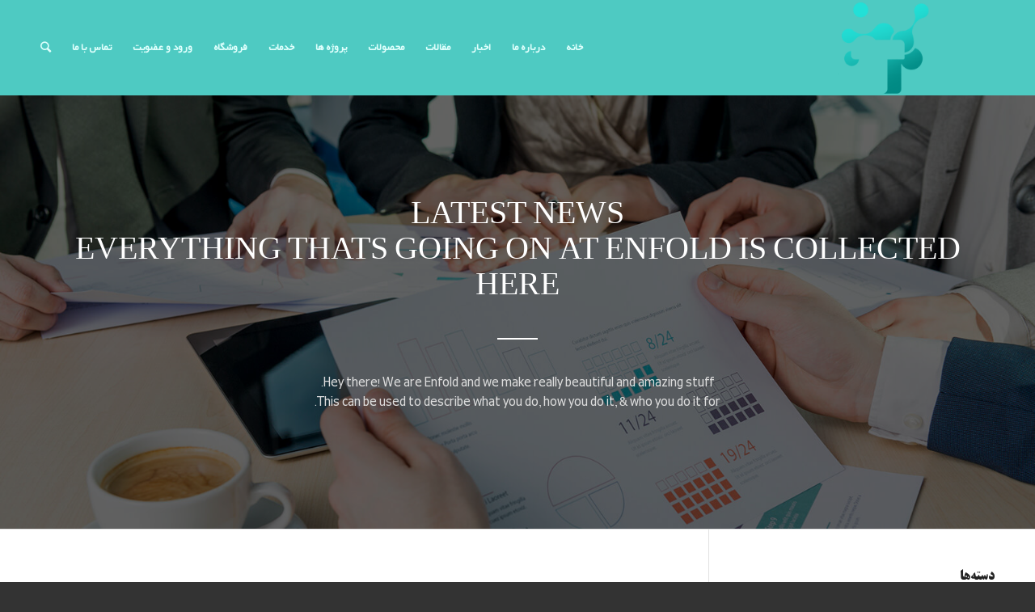

--- FILE ---
content_type: text/html; charset=UTF-8
request_url: https://takta-tech.ir/blog/blog-single-author-small/
body_size: 53859
content:
<!DOCTYPE html>
<html dir="rtl" lang="fa-IR" class="html_stretched responsive av-preloader-active av-preloader-enabled av-default-lightbox  html_header_top html_logo_right html_main_nav_header html_menu_left html_large html_header_sticky html_header_shrinking html_mobile_menu_tablet html_header_searchicon html_content_align_center html_header_unstick_top_disabled html_header_stretch_disabled html_minimal_header html_av-overlay-side html_av-overlay-side-minimal html_av-submenu-noclone html_entry_id_1037 av-cookies-no-cookie-consent av-no-preview html_text_menu_active ">
<head>
<meta charset="UTF-8" />
<meta name="robots" content="index, follow" />


<!-- mobile setting -->
<meta name="viewport" content="width=device-width, initial-scale=1">

<!-- Scripts/CSS and wp_head hook -->

<!-- MapPress Easy Google Maps Version:2.72.5 (http://www.mappresspro.com) -->
<script type='text/javascript'>mapp = window.mapp || {}; mapp.data = [];</script>
<title>Blog Single Author Small &#8211; تکتا؛ ارائه دهنده خدمات فنی و آموزشی در زمینه فناوری های نوین</title>
<meta name='robots' content='max-image-preview:large' />
<style type="text/css">@font-face { font-family: 'star'; src: url('https://takta-tech.ir/wp-content/plugins/woocommerce/assets/fonts/star.eot'); src: url('https://takta-tech.ir/wp-content/plugins/woocommerce/assets/fonts/star.eot?#iefix') format('embedded-opentype'), 	  url('https://takta-tech.ir/wp-content/plugins/woocommerce/assets/fonts/star.woff') format('woff'), 	  url('https://takta-tech.ir/wp-content/plugins/woocommerce/assets/fonts/star.ttf') format('truetype'), 	  url('https://takta-tech.ir/wp-content/plugins/woocommerce/assets/fonts/star.svg#star') format('svg'); font-weight: normal; font-style: normal;  } @font-face { font-family: 'WooCommerce'; src: url('https://takta-tech.ir/wp-content/plugins/woocommerce/assets/fonts/WooCommerce.eot'); src: url('https://takta-tech.ir/wp-content/plugins/woocommerce/assets/fonts/WooCommerce.eot?#iefix') format('embedded-opentype'), 	  url('https://takta-tech.ir/wp-content/plugins/woocommerce/assets/fonts/WooCommerce.woff') format('woff'), 	  url('https://takta-tech.ir/wp-content/plugins/woocommerce/assets/fonts/WooCommerce.ttf') format('truetype'), 	  url('https://takta-tech.ir/wp-content/plugins/woocommerce/assets/fonts/WooCommerce.svg#WooCommerce') format('svg'); font-weight: normal; font-style: normal;  } </style><link rel='dns-prefetch' href='//unpkg.com' />
<link rel='dns-prefetch' href='//s.w.org' />
<link rel="alternate" type="application/rss+xml" title="تکتا؛ ارائه دهنده خدمات فنی و آموزشی در زمینه فناوری های نوین &raquo; خوراک" href="https://takta-tech.ir/feed/" />
<link rel="alternate" type="application/rss+xml" title="تکتا؛ ارائه دهنده خدمات فنی و آموزشی در زمینه فناوری های نوین &raquo; خوراک دیدگاه‌ها" href="https://takta-tech.ir/comments/feed/" />
		<script type="text/javascript">
			window._wpemojiSettings = {"baseUrl":"https:\/\/s.w.org\/images\/core\/emoji\/13.0.1\/72x72\/","ext":".png","svgUrl":"https:\/\/s.w.org\/images\/core\/emoji\/13.0.1\/svg\/","svgExt":".svg","source":{"concatemoji":"https:\/\/takta-tech.ir\/wp-includes\/js\/wp-emoji-release.min.js?ver=5.7.14"}};
			!function(e,a,t){var n,r,o,i=a.createElement("canvas"),p=i.getContext&&i.getContext("2d");function s(e,t){var a=String.fromCharCode;p.clearRect(0,0,i.width,i.height),p.fillText(a.apply(this,e),0,0);e=i.toDataURL();return p.clearRect(0,0,i.width,i.height),p.fillText(a.apply(this,t),0,0),e===i.toDataURL()}function c(e){var t=a.createElement("script");t.src=e,t.defer=t.type="text/javascript",a.getElementsByTagName("head")[0].appendChild(t)}for(o=Array("flag","emoji"),t.supports={everything:!0,everythingExceptFlag:!0},r=0;r<o.length;r++)t.supports[o[r]]=function(e){if(!p||!p.fillText)return!1;switch(p.textBaseline="top",p.font="600 32px Arial",e){case"flag":return s([127987,65039,8205,9895,65039],[127987,65039,8203,9895,65039])?!1:!s([55356,56826,55356,56819],[55356,56826,8203,55356,56819])&&!s([55356,57332,56128,56423,56128,56418,56128,56421,56128,56430,56128,56423,56128,56447],[55356,57332,8203,56128,56423,8203,56128,56418,8203,56128,56421,8203,56128,56430,8203,56128,56423,8203,56128,56447]);case"emoji":return!s([55357,56424,8205,55356,57212],[55357,56424,8203,55356,57212])}return!1}(o[r]),t.supports.everything=t.supports.everything&&t.supports[o[r]],"flag"!==o[r]&&(t.supports.everythingExceptFlag=t.supports.everythingExceptFlag&&t.supports[o[r]]);t.supports.everythingExceptFlag=t.supports.everythingExceptFlag&&!t.supports.flag,t.DOMReady=!1,t.readyCallback=function(){t.DOMReady=!0},t.supports.everything||(n=function(){t.readyCallback()},a.addEventListener?(a.addEventListener("DOMContentLoaded",n,!1),e.addEventListener("load",n,!1)):(e.attachEvent("onload",n),a.attachEvent("onreadystatechange",function(){"complete"===a.readyState&&t.readyCallback()})),(n=t.source||{}).concatemoji?c(n.concatemoji):n.wpemoji&&n.twemoji&&(c(n.twemoji),c(n.wpemoji)))}(window,document,window._wpemojiSettings);
		</script>
		<style type="text/css">
img.wp-smiley,
img.emoji {
	display: inline !important;
	border: none !important;
	box-shadow: none !important;
	height: 1em !important;
	width: 1em !important;
	margin: 0 .07em !important;
	vertical-align: -0.1em !important;
	background: none !important;
	padding: 0 !important;
}
</style>
	<link rel='stylesheet' id='avia-woocommerce-css-css'  href='https://takta-tech.ir/wp-content/themes/enfold/config-woocommerce/woocommerce-mod.css?ver=5.7.14' type='text/css' media='all' />
<link rel='stylesheet' id='spiderfly-css'  href='https://takta-tech.ir/wp-content/themes/enfold/config-templatebuilder/sorin-shortcodes/css/spiderfly.css?ver=1.1' type='text/css' media='all' />
<link rel='stylesheet' id='avia-grid-css'  href='https://takta-tech.ir/wp-content/themes/enfold/css/grid.css?ver=4.7.6.4' type='text/css' media='all' />
<link rel='stylesheet' id='avia-base-css'  href='https://takta-tech.ir/wp-content/themes/enfold/css/base.css?ver=4.7.6.4' type='text/css' media='all' />
<link rel='stylesheet' id='avia-layout-css'  href='https://takta-tech.ir/wp-content/themes/enfold/css/layout.css?ver=4.7.6.4' type='text/css' media='all' />
<link rel='stylesheet' id='avia-module-button-css'  href='https://takta-tech.ir/wp-content/themes/enfold/config-templatebuilder/avia-shortcodes/buttons/buttons.css?ver=5.7.14' type='text/css' media='all' />
<link rel='stylesheet' id='avia-module-button-fullwidth-css'  href='https://takta-tech.ir/wp-content/themes/enfold/config-templatebuilder/avia-shortcodes/buttons_fullwidth/buttons_fullwidth.css?ver=5.7.14' type='text/css' media='all' />
<link rel='stylesheet' id='avia-module-contact-css'  href='https://takta-tech.ir/wp-content/themes/enfold/config-templatebuilder/avia-shortcodes/contact/contact.css?ver=5.7.14' type='text/css' media='all' />
<link rel='stylesheet' id='avia-module-gallery-css'  href='https://takta-tech.ir/wp-content/themes/enfold/config-templatebuilder/avia-shortcodes/gallery/gallery.css?ver=5.7.14' type='text/css' media='all' />
<link rel='stylesheet' id='avia-module-maps-css'  href='https://takta-tech.ir/wp-content/themes/enfold/config-templatebuilder/avia-shortcodes/google_maps/google_maps.css?ver=5.7.14' type='text/css' media='all' />
<link rel='stylesheet' id='avia-module-gridrow-css'  href='https://takta-tech.ir/wp-content/themes/enfold/config-templatebuilder/avia-shortcodes/grid_row/grid_row.css?ver=5.7.14' type='text/css' media='all' />
<link rel='stylesheet' id='avia-module-heading-css'  href='https://takta-tech.ir/wp-content/themes/enfold/config-templatebuilder/avia-shortcodes/heading/heading.css?ver=5.7.14' type='text/css' media='all' />
<link rel='stylesheet' id='avia-module-rotator-css'  href='https://takta-tech.ir/wp-content/themes/enfold/config-templatebuilder/avia-shortcodes/headline_rotator/headline_rotator.css?ver=5.7.14' type='text/css' media='all' />
<link rel='stylesheet' id='avia-module-hr-css'  href='https://takta-tech.ir/wp-content/themes/enfold/config-templatebuilder/avia-shortcodes/hr/hr.css?ver=5.7.14' type='text/css' media='all' />
<link rel='stylesheet' id='avia-module-icon-css'  href='https://takta-tech.ir/wp-content/themes/enfold/config-templatebuilder/avia-shortcodes/icon/icon.css?ver=5.7.14' type='text/css' media='all' />
<link rel='stylesheet' id='avia-module-hotspot-css'  href='https://takta-tech.ir/wp-content/themes/enfold/config-templatebuilder/avia-shortcodes/image_hotspots/image_hotspots.css?ver=5.7.14' type='text/css' media='all' />
<link rel='stylesheet' id='avia-module-slideshow-css'  href='https://takta-tech.ir/wp-content/themes/enfold/config-templatebuilder/avia-shortcodes/slideshow/slideshow.css?ver=5.7.14' type='text/css' media='all' />
<link rel='stylesheet' id='avia-module-slideshow-contentpartner-css'  href='https://takta-tech.ir/wp-content/themes/enfold/config-templatebuilder/avia-shortcodes/contentslider/contentslider.css?ver=5.7.14' type='text/css' media='all' />
<link rel='stylesheet' id='avia-module-postslider-css'  href='https://takta-tech.ir/wp-content/themes/enfold/config-templatebuilder/avia-shortcodes/postslider/postslider.css?ver=5.7.14' type='text/css' media='all' />
<link rel='stylesheet' id='avia-module-social-css'  href='https://takta-tech.ir/wp-content/themes/enfold/config-templatebuilder/avia-shortcodes/social_share/social_share.css?ver=5.7.14' type='text/css' media='all' />
<link rel='stylesheet' id='avia-module-tabs-css'  href='https://takta-tech.ir/wp-content/themes/enfold/config-templatebuilder/avia-shortcodes/tabs/tabs.css?ver=5.7.14' type='text/css' media='all' />
<link rel='stylesheet' id='avia-module-video-css'  href='https://takta-tech.ir/wp-content/themes/enfold/config-templatebuilder/avia-shortcodes/video/video.css?ver=5.7.14' type='text/css' media='all' />
<link rel='stylesheet' id='avia-module-catalogue-css'  href='https://takta-tech.ir/wp-content/themes/enfold/config-templatebuilder/avia-shortcodes/catalogue/catalogue.css?ver=5.7.14' type='text/css' media='all' />
<link rel='stylesheet' id='wp-block-library-rtl-css'  href='https://takta-tech.ir/wp-includes/css/dist/block-library/style-rtl.min.css?ver=5.7.14' type='text/css' media='all' />
<link rel='stylesheet' id='wc-block-vendors-style-css'  href='https://takta-tech.ir/wp-content/plugins/woocommerce/packages/woocommerce-blocks/build/vendors-style.css?ver=4.0.0' type='text/css' media='all' />
<link rel='stylesheet' id='wc-block-style-rtl-css'  href='https://takta-tech.ir/wp-content/plugins/woocommerce/packages/woocommerce-blocks/build/style-rtl.css?ver=4.0.0' type='text/css' media='all' />
<link rel='stylesheet' id='avia-bbpress-css'  href='https://takta-tech.ir/wp-content/themes/enfold/config-bbpress/bbpress-mod.css?ver=5.7.14' type='text/css' media='all' />
<link rel='stylesheet' id='mappress-leaflet-css'  href='https://unpkg.com/leaflet@1.7.1/dist/leaflet.css?ver=1.7.1' type='text/css' media='all' />
<link rel='stylesheet' id='mappress-css'  href='https://takta-tech.ir/wp-content/plugins/mappress-google-maps-for-wordpress/css/mappress.css?ver=2.72.5' type='text/css' media='all' />
<link rel='stylesheet' id='mwfcfonts-css'  href='https://takta-tech.ir/wp-content/plugins/parsi-font/assets/css/fonts.css' type='text/css' media='' />
<link rel='stylesheet' id='news-css'  href='https://takta-tech.ir/wp-content/plugins/simple-news/css/news-min.css?ver=5.7.14' type='text/css' media='all' />
<style id='woocommerce-inline-inline-css' type='text/css'>
.woocommerce form .form-row .required { visibility: visible; }
</style>
<link rel='stylesheet' id='avia-scs-css'  href='https://takta-tech.ir/wp-content/themes/enfold/css/shortcodes.css?ver=4.7.6.4' type='text/css' media='all' />
<link rel='stylesheet' id='avia-popup-css-css'  href='https://takta-tech.ir/wp-content/themes/enfold/js/aviapopup/magnific-popup.css?ver=4.7.6.4' type='text/css' media='screen' />
<link rel='stylesheet' id='avia-lightbox-css'  href='https://takta-tech.ir/wp-content/themes/enfold/css/avia-snippet-lightbox.css?ver=4.7.6.4' type='text/css' media='screen' />
<link rel='stylesheet' id='avia-siteloader-css'  href='https://takta-tech.ir/wp-content/themes/enfold/css/avia-snippet-site-preloader.css?ver=4.7.6.4' type='text/css' media='screen' />
<link rel='stylesheet' id='avia-widget-css-css'  href='https://takta-tech.ir/wp-content/themes/enfold/css/avia-snippet-widget.css?ver=4.7.6.4' type='text/css' media='screen' />
<link rel='stylesheet' id='mediaelement-css'  href='https://takta-tech.ir/wp-includes/js/mediaelement/mediaelementplayer-legacy.min.css?ver=4.2.16' type='text/css' media='all' />
<link rel='stylesheet' id='wp-mediaelement-css'  href='https://takta-tech.ir/wp-includes/js/mediaelement/wp-mediaelement.min.css?ver=5.7.14' type='text/css' media='all' />
<link rel='stylesheet' id='avia-rtl-css'  href='https://takta-tech.ir/wp-content/themes/enfold/css/rtl.css?ver=4.7.6.4' type='text/css' media='all' />
<link rel='stylesheet' id='avia-dynamic-css'  href='https://takta-tech.ir/wp-content/uploads/dynamic_avia/enfold.css?ver=6252a53711e22' type='text/css' media='all' />
<link rel='stylesheet' id='avia-custom-css'  href='https://takta-tech.ir/wp-content/themes/enfold/css/custom.css?ver=4.7.6.4' type='text/css' media='all' />
<link rel='stylesheet' id='persian-font-css'  href='https://takta-tech.ir/wp-content/plugins/persian-font/css/style.css?ver=2.1' type='text/css' media='all' />
<script type='text/javascript' src='https://takta-tech.ir/wp-includes/js/jquery/jquery.min.js?ver=3.5.1' id='jquery-core-js'></script>
<script type='text/javascript' src='https://takta-tech.ir/wp-includes/js/jquery/jquery-migrate.min.js?ver=3.3.2' id='jquery-migrate-js'></script>
<link rel="https://api.w.org/" href="https://takta-tech.ir/wp-json/" /><link rel="alternate" type="application/json" href="https://takta-tech.ir/wp-json/wp/v2/pages/1037" /><link rel="EditURI" type="application/rsd+xml" title="RSD" href="https://takta-tech.ir/xmlrpc.php?rsd" />
<link rel="wlwmanifest" type="application/wlwmanifest+xml" href="https://takta-tech.ir/wp-includes/wlwmanifest.xml" /> 
<meta name="generator" content="WordPress 5.7.14" />
<meta name="generator" content="WooCommerce 5.0.3" />
<link rel="canonical" href="https://takta-tech.ir/blog/blog-single-author-small/" />
<link rel='shortlink' href='https://takta-tech.ir/?p=1037' />
<link rel="alternate" type="application/json+oembed" href="https://takta-tech.ir/wp-json/oembed/1.0/embed?url=https%3A%2F%2Ftakta-tech.ir%2Fblog%2Fblog-single-author-small%2F" />
<link rel="alternate" type="text/xml+oembed" href="https://takta-tech.ir/wp-json/oembed/1.0/embed?url=https%3A%2F%2Ftakta-tech.ir%2Fblog%2Fblog-single-author-small%2F&#038;format=xml" />
<!-- Global site tag (gtag.js) - Google Analytics -->
<script async src="https://www.googletagmanager.com/gtag/js?id=G-MZG1J0D6SG"></script>
<script>
  window.dataLayer = window.dataLayer || [];
  function gtag(){dataLayer.push(arguments);}
  gtag('js', new Date());

  gtag('config', 'G-MZG1J0D6SG');
</script>    <style type="text/css">
         {
            font-family: IRANSans !important;
            font-size: 14px !important;
        }

         {
            font-family: IR Yekan !important;
            font-size: 14px !important;
        }

         {
            font-family: IRANYekan !important;
            font-size: 14px !important;
        }

        h1,
        h2,
        h3,
        h4,
        h5,
        h6 {
            font-family: B Titr !important;
        }

        body {
            font-family: IR Yekan !important;
        }

        .rtl #wpadminbar *,
        #wpadminbar * {
            font: 400 13px/32px IRANYekan;
        }
		
		pre, code {
			font-family: VRCD, monospaced;
		}
    </style>
    <link rel="profile" href="http://gmpg.org/xfn/11" />
<link rel="alternate" type="application/rss+xml" title="تکتا؛ ارائه دهنده خدمات فنی و آموزشی در زمینه فناوری های نوین RSS2 Feed" href="https://takta-tech.ir/feed/" />
<link rel="pingback" href="https://takta-tech.ir/xmlrpc.php" />
<!--[if lt IE 9]><script src="https://takta-tech.ir/wp-content/themes/enfold/js/html5shiv.js"></script><![endif]-->
<link rel="icon" href="http://takta-tech.ir/wp-content/uploads/2021/12/logo-copy.png" type="image/png">
	<noscript><style>.woocommerce-product-gallery{ opacity: 1 !important; }</style></noscript>
	<style>ul.post_cats li:first-child {padding-left:0px !important;} ul.post_cats li:last-child {border-right:none !important;} ul.post_cats li a, ul.pst_cats li {color:#a1a1a1; text-decoration:none;}</style><style>@media only screen and (max-width: 767px){div.cat-promo {padding-left:0px !important;}}</style><script src="https://takta-tech.ir/wp-content/themes/enfold/config-templatebuilder/sorin-shortcodes/color-picker/custom-color.js"></script><script src="https://takta-tech.ir/wp-content/themes/enfold/config-templatebuilder/sorin-shortcodes/color-picker/jscolor.js"></script><style>.page-id-1037 .mfp-iframe-holder .mfp-content {max-width: 90% !important;}</style><style>.page-id-1037 .mfp-iframe-scaler {padding-top:80% !important;}</style><link rel="stylesheet" href="https://fonts.googleapis.com/css?family=Open+Sans:800,300" /><link rel="stylesheet" href="https://fonts.googleapis.com/css?family=Great+Vibes" /><style>span.sep:last-child {display:none !important;}</style><style>@media only screen and (min-width: 768px){div.prod-promo {padding-left:calc(".$imgsize."px + 15px);}}</style><style>@media only screen and (max-width: 767px){div.prod-promo {padding-left:0px !important;}}</style><style>ul.product_cats li:first-child {padding-left:0px !important;} ul.product_cats li:last-child {border-right:none !important;} ul.product_cats li a, ul.product_cats li {color:#a1a1a1; text-decoration:none;}</style><style>.feature-list-inline .product-feature {float:left; margin-right:25px;}</style><style>.feature-list-newline .product-feature {float:none; margin-right:25px; margin-bottom:5px;}</style><style>@media only screen and (max-width: 767px){.feature-list-inline .product-feature {float:none; margin-right:25px; margin-bottom:5px;} }</style><style>.col2sale li.product {width:46%!important; margin:0 2% 5% 2% !important;} .col3sale li.product {width:31.3%!important; margin:0 1% 5% 1% !important;}</style><style>small.price_suffix {padding-left:10px !important; font-size:60% !important;} .meta-border {border-color:#d54e21 !important;}</style><style>@media only screen and (max-width: 767px){ small.price_suffix {display:block !important; padding-left:0px !important;} }</style><style>@media only screen and (min-width: 767px){ small.price_suffix {vertical-align:top !important;} }</style><style>.single-product-listing li.product {width:100%!important;}</style><style>ul.product_tags li:first-child {padding-left:0px !important;} ul.product_tags li:last-child {border-right:none !important;} ul.product_tags li a, ul.product_tags li {color:#a1a1a1; text-decoration:none;}</style><style>.shorturl {color:#a1a1a1;}</style><style>ul.post_tags li:first-child {padding-left:0px !important;} ul.post_tags li:last-child {border-right:none !important;} ul.post_tags li a, ul.post_tags li {color:#a1a1a1; text-decoration:none;}</style>
<!-- To speed up the rendering and to display the site as fast as possible to the user we include some styles and scripts for above the fold content inline -->
<script type="text/javascript">'use strict';var avia_is_mobile=!1;if(/Android|webOS|iPhone|iPad|iPod|BlackBerry|IEMobile|Opera Mini/i.test(navigator.userAgent)&&'ontouchstart' in document.documentElement){avia_is_mobile=!0;document.documentElement.className+=' avia_mobile '}
else{document.documentElement.className+=' avia_desktop '};document.documentElement.className+=' js_active ';(function(){var e=['-webkit-','-moz-','-ms-',''],n='';for(var t in e){if(e[t]+'transform' in document.documentElement.style){document.documentElement.className+=' avia_transform ';n=e[t]+'transform'};if(e[t]+'perspective' in document.documentElement.style)document.documentElement.className+=' avia_transform3d '};if(typeof document.getElementsByClassName=='function'&&typeof document.documentElement.getBoundingClientRect=='function'&&avia_is_mobile==!1){if(n&&window.innerHeight>0){setTimeout(function(){var e=0,o={},a=0,t=document.getElementsByClassName('av-parallax'),i=window.pageYOffset||document.documentElement.scrollTop;for(e=0;e<t.length;e++){t[e].style.top='0px';o=t[e].getBoundingClientRect();a=Math.ceil((window.innerHeight+i-o.top)*0.3);t[e].style[n]='translate(0px, '+a+'px)';t[e].style.top='auto';t[e].className+=' enabled-parallax '}},50)}}})();</script><link rel="icon" href="https://takta-tech.ir/wp-content/uploads/2021/07/cropped-تکتا-site-32x32.png" sizes="32x32" />
<link rel="icon" href="https://takta-tech.ir/wp-content/uploads/2021/07/cropped-تکتا-site-192x192.png" sizes="192x192" />
<link rel="apple-touch-icon" href="https://takta-tech.ir/wp-content/uploads/2021/07/cropped-تکتا-site-180x180.png" />
<meta name="msapplication-TileImage" content="https://takta-tech.ir/wp-content/uploads/2021/07/cropped-تکتا-site-270x270.png" />
		<style type="text/css" id="wp-custom-css">
			#header .avia_mega_div {
  left: auto;
  right: inherit !important;
}		</style>
		<style type='text/css'>
@font-face {font-family: 'entypo-fontello'; font-weight: normal; font-style: normal; font-display: auto;
src: url('https://takta-tech.ir/wp-content/themes/enfold/config-templatebuilder/avia-template-builder/assets/fonts/entypo-fontello.woff2') format('woff2'),
url('https://takta-tech.ir/wp-content/themes/enfold/config-templatebuilder/avia-template-builder/assets/fonts/entypo-fontello.woff') format('woff'),
url('https://takta-tech.ir/wp-content/themes/enfold/config-templatebuilder/avia-template-builder/assets/fonts/entypo-fontello.ttf') format('truetype'), 
url('https://takta-tech.ir/wp-content/themes/enfold/config-templatebuilder/avia-template-builder/assets/fonts/entypo-fontello.svg#entypo-fontello') format('svg'),
url('https://takta-tech.ir/wp-content/themes/enfold/config-templatebuilder/avia-template-builder/assets/fonts/entypo-fontello.eot'),
url('https://takta-tech.ir/wp-content/themes/enfold/config-templatebuilder/avia-template-builder/assets/fonts/entypo-fontello.eot?#iefix') format('embedded-opentype');
} #top .avia-font-entypo-fontello, body .avia-font-entypo-fontello, html body [data-av_iconfont='entypo-fontello']:before{ font-family: 'entypo-fontello'; }
</style>

<!--
Debugging Info for Theme support: 

Theme: Enfold
Version: 4.7.6.4
Installed: enfold
AviaFramework Version: 5.0
AviaBuilder Version: 4.7.6.4
aviaElementManager Version: 1.0.1
ML:128-PU:80-PLA:15
WP:5.7.14
Compress: CSS:disabled - JS:all theme files
Updates: disabled
PLAu:12
-->
</head>




<body id="top" class="rtl page-template-default page page-id-1037 page-child parent-pageid-600  rtl_columns stretched theme-enfold woocommerce-no-js avia-woocommerce-30" itemscope="itemscope" itemtype="https://schema.org/WebPage" >

	<div class='av-siteloader-wrap av-transition-enabled'><div class='av-siteloader-inner'><div class='av-siteloader-cell'><div class='av-siteloader'><div class='av-siteloader-extra'></div></div></div></div></div>
	<div id='wrap_all'>

	
<header id='header' class='all_colors header_color light_bg_color  av_header_top av_logo_right av_main_nav_header av_menu_left av_large av_header_sticky av_header_shrinking av_header_stretch_disabled av_mobile_menu_tablet av_header_searchicon av_header_unstick_top_disabled av_minimal_header av_bottom_nav_disabled  av_header_border_disabled'  role="banner" itemscope="itemscope" itemtype="https://schema.org/WPHeader" >

		<div  id='header_main' class='container_wrap container_wrap_logo'>
	
        <ul  class = 'menu-item cart_dropdown ' data-success='به سبد خرید افزوده شد'><li class='cart_dropdown_first'><a class='cart_dropdown_link' href='https://takta-tech.ir/cart/'><span aria-hidden='true' data-av_icon='' data-av_iconfont='entypo-fontello'></span><span class='av-cart-counter '>0</span><span class='avia_hidden_link_text'>سبد خرید فروشگاه</span></a><!--<span class='cart_subtotal'><span class="woocommerce-Price-amount amount"><bdi><span class="woocommerce-Price-currencySymbol">&#xfdfc;</span>0</bdi></span></span>--><div class='dropdown_widget dropdown_widget_cart'><div class='avia-arrow'></div><div class="widget_shopping_cart_content"></div></div></li></ul><div class='container av-logo-container'><div class='inner-container'><span class='logo'><a href='https://takta-tech.ir/'><img height="100" width="300" src='http://takta-tech.ir/wp-content/uploads/2021/12/لوگوی-سایت-هدر-1.png' alt='تکتا؛ ارائه دهنده خدمات فنی و آموزشی در زمینه فناوری های نوین' title='' /></a></span><nav class='main_menu' data-selectname='انتخاب برگه'  role="navigation" itemscope="itemscope" itemtype="https://schema.org/SiteNavigationElement" ><div class="avia-menu av-main-nav-wrap"><ul id="avia-menu" class="menu av-main-nav"><li id="menu-item-4733" class="menu-item menu-item-type-post_type menu-item-object-page menu-item-home menu-item-top-level menu-item-top-level-1"><a href="https://takta-tech.ir/" itemprop="url"><span class="avia-bullet"></span><span class="avia-menu-text">خانه</span><span class="avia-menu-fx"><span class="avia-arrow-wrap"><span class="avia-arrow"></span></span></span></a></li>
<li id="menu-item-4461" class="menu-item menu-item-type-post_type menu-item-object-page menu-item-mega-parent  menu-item-top-level menu-item-top-level-2"><a href="https://takta-tech.ir/pages/%d8%af%d8%b1%d8%a8%d8%a7%d8%b1%d9%87-%d9%85%d8%a7/" itemprop="url"><span class="avia-bullet"></span><span class="avia-menu-text">درباره ما</span><span class="avia-menu-fx"><span class="avia-arrow-wrap"><span class="avia-arrow"></span></span></span></a></li>
<li id="menu-item-4445" class="menu-item menu-item-type-custom menu-item-object-custom menu-item-mega-parent  menu-item-top-level menu-item-top-level-3"><a href="https://news.nano.ir/" itemprop="url"><span class="avia-bullet"></span><span class="avia-menu-text">اخبار</span><span class="avia-menu-fx"><span class="avia-arrow-wrap"><span class="avia-arrow"></span></span></span></a></li>
<li id="menu-item-4854" class="menu-item menu-item-type-custom menu-item-object-custom menu-item-top-level menu-item-top-level-4"><a href="https://nanoeducation.ir/articles-home" itemprop="url"><span class="avia-bullet"></span><span class="avia-menu-text">مقالات</span><span class="avia-menu-fx"><span class="avia-arrow-wrap"><span class="avia-arrow"></span></span></span></a></li>
<li id="menu-item-4320" class="menu-item menu-item-type-custom menu-item-object-custom menu-item-has-children menu-item-mega-parent  menu-item-top-level menu-item-top-level-5"><a href="#" itemprop="url"><span class="avia-bullet"></span><span class="avia-menu-text">محصولات</span><span class="avia-menu-fx"><span class="avia-arrow-wrap"><span class="avia-arrow"></span></span></span></a>
<div class='avia_mega_div avia_mega5 twelve units'>

<ul class="sub-menu">
	<li id="menu-item-4328" class="menu-item menu-item-type-custom menu-item-object-custom menu-item-has-children avia_mega_menu_columns_5 three units  avia_mega_menu_columns_first"><span class='mega_menu_title heading-color av-special-font'>تجهیزات</span>
	<ul class="sub-menu">
		<li id="menu-item-4483" class="menu-item menu-item-type-custom menu-item-object-custom"><a href="http://iranlabpro.ir/product-category/equipment/" itemprop="url"><span class="avia-bullet"></span><span class="avia-menu-text">تجهیزات آزمایشگاهی</span></a></li>
		<li id="menu-item-5172" class="menu-item menu-item-type-post_type menu-item-object-page"><a href="https://takta-tech.ir/%d8%aa%d8%ac%d9%87%db%8c%d8%b2%d8%a7%d8%aa-%d8%a2%d9%85%d9%88%d8%b2%d8%b4%db%8c-2/" itemprop="url"><span class="avia-bullet"></span><span class="avia-menu-text">تجهیزات آموزشی</span></a></li>
	</ul>
</li>
	<li id="menu-item-4323" class="menu-item menu-item-type-post_type menu-item-object-page avia_mega_menu_columns_5 three units "><span class='mega_menu_title heading-color av-special-font'><a href='https://takta-tech.ir/%d8%a7%d8%b3%d8%a8%d8%a7%d8%a8-%d8%a8%d8%a7%d8%b2%db%8c-%d8%a2%d9%85%d9%88%d8%b2%d8%b4%db%8c/'>اسباب بازی آموزشی نانو</a></span></li>
	<li id="menu-item-4853" class="menu-item menu-item-type-custom menu-item-object-custom menu-item-has-children avia_mega_menu_columns_5 three units "><span class='mega_menu_title heading-color av-special-font'>محصولات کمک آموزشی</span>
	<ul class="sub-menu">
		<li id="menu-item-4325" class="menu-item menu-item-type-post_type menu-item-object-page"><a href="https://takta-tech.ir/%d8%a8%d8%b3%d8%aa%d9%87-%d8%a2%d9%85%d9%88%d8%b2%d8%b4%db%8c/" itemprop="url"><span class="avia-bullet"></span><span class="avia-menu-text">بسته آموزشی نانو</span></a></li>
		<li id="menu-item-4324" class="menu-item menu-item-type-post_type menu-item-object-page"><a href="https://takta-tech.ir/%da%a9%d8%aa%d8%a7%d8%a8-%d8%a2%d9%85%d9%88%d8%b2%d8%b4%db%8c/" itemprop="url"><span class="avia-bullet"></span><span class="avia-menu-text">کتاب آموزشی نانو</span></a></li>
		<li id="menu-item-5213" class="menu-item menu-item-type-post_type menu-item-object-page"><a href="https://takta-tech.ir/%d9%86%d8%b1%d9%85-%d8%a7%d9%81%d8%b2%d8%a7%d8%b1-%d8%a2%d9%85%d9%88%d8%b2%d8%b4%db%8c/" itemprop="url"><span class="avia-bullet"></span><span class="avia-menu-text">نرم افزار آموزشی</span></a></li>
	</ul>
</li>
	<li id="menu-item-4852" class="menu-item menu-item-type-custom menu-item-object-custom avia_mega_menu_columns_5 three units "><span class='mega_menu_title heading-color av-special-font'><a href='https://nano.ir/page/1/5434/251'>دوره های آموزشی نانو</a></span></li>
	<li id="menu-item-5542" class="menu-item menu-item-type-custom menu-item-object-custom avia_mega_menu_columns_5 three units avia_mega_menu_columns_last"><span class='mega_menu_title heading-color av-special-font'><a href='https://nano.ir/page/1/5438/251'>فیلم آموزشی</a></span></li>
</ul>

</div>
</li>
<li id="menu-item-4446" class="menu-item menu-item-type-custom menu-item-object-custom menu-item-has-children menu-item-mega-parent  menu-item-top-level menu-item-top-level-6"><a href="#" itemprop="url"><span class="avia-bullet"></span><span class="avia-menu-text">پروژه ها</span><span class="avia-menu-fx"><span class="avia-arrow-wrap"><span class="avia-arrow"></span></span></span></a>
<div class='avia_mega_div avia_mega6 twelve units'>

<ul class="sub-menu">
	<li id="menu-item-5596" class="menu-item menu-item-type-custom menu-item-object-custom avia_mega_menu_columns_6 three units  avia_mega_menu_columns_first"><span class='mega_menu_title heading-color av-special-font'>تجهیز مراکز آموزشی-پژوهشی</span></li>
	<li id="menu-item-4448" class="menu-item menu-item-type-custom menu-item-object-custom avia_mega_menu_columns_6 three units "><span class='mega_menu_title heading-color av-special-font'><a href='https://nano.ir/eduproduct'>ارزیابی محصولات آموزشی نانو</a></span></li>
	<li id="menu-item-5597" class="menu-item menu-item-type-custom menu-item-object-custom avia_mega_menu_columns_6 three units "><span class='mega_menu_title heading-color av-special-font'>توسعه محصولات</span></li>
	<li id="menu-item-4447" class="menu-item menu-item-type-custom menu-item-object-custom avia_mega_menu_columns_6 three units "><span class='mega_menu_title heading-color av-special-font'><a href='http://bazatech.ir/'>بازآتک</a></span></li>
	<li id="menu-item-5598" class="menu-item menu-item-type-custom menu-item-object-custom avia_mega_menu_columns_6 three units "><span class='mega_menu_title heading-color av-special-font'>عارضه یابی و مشاوره مدیریت</span></li>
	<li id="menu-item-5599" class="menu-item menu-item-type-custom menu-item-object-custom avia_mega_menu_columns_6 three units avia_mega_menu_columns_last"><span class='mega_menu_title heading-color av-special-font'>تجاری سازی و توسعه بازار</span></li>
</ul>

</div>
</li>
<li id="menu-item-4305" class="menu-item menu-item-type-custom menu-item-object-custom menu-item-has-children menu-item-mega-parent  menu-item-top-level menu-item-top-level-7"><a href="#" itemprop="url"><span class="avia-bullet"></span><span class="avia-menu-text">خدمات</span><span class="avia-menu-fx"><span class="avia-arrow-wrap"><span class="avia-arrow"></span></span></span></a>
<div class='avia_mega_div avia_mega2 six units'>

<ul class="sub-menu">
	<li id="menu-item-4850" class="menu-item menu-item-type-custom menu-item-object-custom avia_mega_menu_columns_2 three units  avia_mega_menu_columns_first"><span class='mega_menu_title heading-color av-special-font'>مشاوره</span></li>
	<li id="menu-item-4485" class="menu-item menu-item-type-custom menu-item-object-custom avia_mega_menu_columns_2 three units avia_mega_menu_columns_last"><span class='mega_menu_title heading-color av-special-font'>توسعه محصول</span></li>
</ul>

</div>
</li>
<li id="menu-item-4489" class="menu-item menu-item-type-custom menu-item-object-custom menu-item-top-level menu-item-top-level-8"><a href="http://iranlabpro.ir/" itemprop="url"><span class="avia-bullet"></span><span class="avia-menu-text">فروشگاه</span><span class="avia-menu-fx"><span class="avia-arrow-wrap"><span class="avia-arrow"></span></span></span></a></li>
<li id="menu-item-4347" class="menu-item menu-item-type-post_type menu-item-object-page menu-item-top-level menu-item-top-level-9"><a href="https://takta-tech.ir/%d9%88%d8%b1%d9%88%d8%af-%d9%88-%d8%b9%d8%b6%d9%88%db%8c%d8%aa/" itemprop="url"><span class="avia-bullet"></span><span class="avia-menu-text">ورود و عضویت</span><span class="avia-menu-fx"><span class="avia-arrow-wrap"><span class="avia-arrow"></span></span></span></a></li>
<li id="menu-item-4346" class="menu-item menu-item-type-post_type menu-item-object-page menu-item-top-level menu-item-top-level-10"><a href="https://takta-tech.ir/pages/%d8%aa%d9%85%d8%a7%d8%b3-%d8%a8%d8%a7-%d9%85%d8%a7/" itemprop="url"><span class="avia-bullet"></span><span class="avia-menu-text">تماس با ما</span><span class="avia-menu-fx"><span class="avia-arrow-wrap"><span class="avia-arrow"></span></span></span></a></li>
<li id="menu-item-search" class="noMobile menu-item menu-item-search-dropdown menu-item-avia-special"><a aria-label="جستجو" href="?s=" rel="nofollow" data-avia-search-tooltip="

&lt;form role=&quot;search&quot; action=&quot;https://takta-tech.ir/&quot; id=&quot;searchform&quot; method=&quot;get&quot; class=&quot;&quot;&gt;
	&lt;div&gt;
		&lt;input type=&quot;submit&quot; value=&quot;&quot; id=&quot;searchsubmit&quot; class=&quot;button avia-font-entypo-fontello&quot; /&gt;
		&lt;input type=&quot;text&quot; id=&quot;s&quot; name=&quot;s&quot; value=&quot;&quot; placeholder='جستجو' /&gt;
			&lt;/div&gt;
&lt;/form&gt;" aria-hidden='false' data-av_icon='' data-av_iconfont='entypo-fontello'><span class="avia_hidden_link_text">جستجو</span></a></li><li class="av-burger-menu-main menu-item-avia-special av-small-burger-icon">
	        			<a href="#" aria-label="منو" aria-hidden="false">
							<span class="av-hamburger av-hamburger--spin av-js-hamburger">
								<span class="av-hamburger-box">
						          <span class="av-hamburger-inner"></span>
						          <strong>منو</strong>
								</span>
							</span>
							<span class="avia_hidden_link_text">منو</span>
						</a>
	        		   </li></ul></div></nav></div> </div> 
		<!-- end container_wrap-->
		</div>
		<div class='header_bg'></div>

<!-- end header -->
</header>
		
	<div id='main' class='all_colors' data-scroll-offset='116'>

	<div id='av_section_1'  class='avia-section main_color avia-section-huge avia-no-shadow  avia-full-stretch av-section-color-overlay-active avia-bg-style-scroll  avia-builder-el-0  el_before_av_blog  avia-builder-el-first   container_wrap sidebar_right' style='background-repeat: no-repeat; background-image: url(https://takta-tech.ir/wp-content/uploads/2017/02/banner-news-alt-1.jpg);background-attachment: scroll; background-position: top center;  '  data-section-bg-repeat='stretch'><div class='av-section-color-overlay-wrap'><div class='av-section-color-overlay' style='opacity: 0.6; background-color: #000000; '></div><div class='container' ><main  role="main" itemprop="mainContentOfPage"  class='template-page content  av-content-small alpha units'><div class='post-entry post-entry-type-page post-entry-1037'><div class='entry-content-wrapper clearfix'>
<div  style='padding-bottom:0px; color:#ffffff;font-size:40px;' class='av-special-heading av-special-heading-h1 custom-color-heading blockquote modern-quote modern-centered  avia-builder-el-1  el_before_av_hr  avia-builder-el-first  av-inherit-size '><h1 class='av-special-heading-tag '  itemprop="headline"  >Latest News<br />Everything thats going on at Enfold is collected here</h1><div class='special-heading-border'><div class='special-heading-inner-border' style='border-color:#ffffff'></div></div></div>
<div  style=' margin-top:30px; margin-bottom:30px;'  class='hr hr-custom hr-center hr-icon-no   avia-builder-el-2  el_after_av_heading  el_before_av_textblock '><span class='hr-inner  inner-border-av-border-fat' style=' width:50px; border-color:#ffffff;' ><span class='hr-inner-style'></span></span></div>
<section class="av_textblock_section "  itemscope="itemscope" itemtype="https://schema.org/CreativeWork" ><div class='avia_textblock  av_inherit_color '  style='color:#dddddd; '  itemprop="text" ><p style="text-align: center;">Hey there! We are Enfold and we make really beautiful and amazing stuff.<br />
This can be used to describe what you do, how you do it, &#038; who you do it for.</p>
</div></section>
</div></div></main><!-- close content main element --></div></div></div><div id='after_section_1'  class='main_color av_default_container_wrap container_wrap sidebar_right' style=' '  ><div class='container' ><div class='template-page content  av-content-small alpha units'><div class='post-entry post-entry-type-page post-entry-1037'><div class='entry-content-wrapper clearfix'>

</div></div></div><!-- close content main div --> <!-- section close by builder template --><aside class='sidebar sidebar_right   alpha units'  role="complementary" itemscope="itemscope" itemtype="https://schema.org/WPSideBar" ><div class='inner_sidebar extralight-border'><section id="categories-2" class="widget clearfix widget_categories"><h3 class="widgettitle">دسته‌ها</h3>
			<ul>
					<li class="cat-item cat-item-16"><a href="https://takta-tech.ir/category/news/">News</a>
</li>
	<li class="cat-item cat-item-42"><a href="https://takta-tech.ir/category/%d8%a2%d9%85%d9%88%d8%b2%d8%b4%db%8c/">آموزشی</a>
</li>
	<li class="cat-item cat-item-1"><a href="https://takta-tech.ir/category/%d8%af%d8%b3%d8%aa%d9%87%e2%80%8c%d8%a8%d9%86%d8%af%db%8c-%d9%86%d8%b4%d8%af%d9%87/">دسته‌بندی نشده</a>
</li>
	<li class="cat-item cat-item-44"><a href="https://takta-tech.ir/category/personal/">شخصی</a>
</li>
			</ul>

			<span class="seperator extralight-border"></span></section><section id="meta-2" class="widget clearfix widget_meta"><h3 class="widgettitle">اطلاعات</h3>
		<ul>
			<li><a href="https://takta-tech.ir/wp-login.php?action=register">نام‌نویسی</a></li>			<li><a href="https://takta-tech.ir/wp-login.php">ورود</a></li>
			<li><a href="https://takta-tech.ir/feed/">خوراک ورودی‌ها</a></li>
			<li><a href="https://takta-tech.ir/comments/feed/">خوراک دیدگاه‌ها</a></li>

			<li><a href="https://wordpress.org/">وردپرس</a></li>
		</ul>

		<span class="seperator extralight-border"></span></section><section id="archives-2" class="widget clearfix widget_archive"><h3 class="widgettitle">بایگانی‌ها</h3>
			<ul>
					<li><a href='https://takta-tech.ir/2019/12/'>دسامبر 2019</a></li>
	<li><a href='https://takta-tech.ir/2017/03/'>مارس 2017</a></li>
	<li><a href='https://takta-tech.ir/2015/05/'>می 2015</a></li>
	<li><a href='https://takta-tech.ir/2015/01/'>ژانویه 2015</a></li>
	<li><a href='https://takta-tech.ir/2014/08/'>آگوست 2014</a></li>
	<li><a href='https://takta-tech.ir/2014/05/'>می 2014</a></li>
	<li><a href='https://takta-tech.ir/2014/02/'>فوریه 2014</a></li>
	<li><a href='https://takta-tech.ir/2013/12/'>دسامبر 2013</a></li>
	<li><a href='https://takta-tech.ir/2013/02/'>فوریه 2013</a></li>
	<li><a href='https://takta-tech.ir/2013/01/'>ژانویه 2013</a></li>
	<li><a href='https://takta-tech.ir/2012/08/'>آگوست 2012</a></li>
	<li><a href='https://takta-tech.ir/2012/05/'>می 2012</a></li>
	<li><a href='https://takta-tech.ir/2011/02/'>فوریه 2011</a></li>
			</ul>

			<span class="seperator extralight-border"></span></section></div></aside>		</div><!--end builder template--></div><!-- close default .container_wrap element -->						<div class='container_wrap footer_color' id='footer'>

					<div class='container'>

						<div class='flex_column av_one_fourth  first el_before_av_one_fourth'><section id="custom_html-2" class="widget_text widget clearfix widget_custom_html"><h3 class="widgettitle">نشانی:</h3><div class="textwidget custom-html-widget">تهران </div><span class="seperator extralight-border"></span></section></div><div class='flex_column av_one_fourth  el_after_av_one_fourth  el_before_av_one_fourth '><section id="custom_html-3" class="widget_text widget clearfix widget_custom_html"><h3 class="widgettitle">با ما در ارتباط باشید :</h3><div class="textwidget custom-html-widget">
09352533460
</div><span class="seperator extralight-border"></span></section></div><div class='flex_column av_one_fourth  el_after_av_one_fourth  el_before_av_one_fourth '><section id="custom_html-4" class="widget_text widget clearfix widget_custom_html"><h3 class="widgettitle">پست الکترونیک تکتا:</h3><div class="textwidget custom-html-widget">info@takta-tech.ir</div><span class="seperator extralight-border"></span></section></div><div class='flex_column av_one_fourth  el_after_av_one_fourth  el_before_av_one_fourth '><section id="custom_html-5" class="widget_text widget clearfix widget_custom_html"><h3 class="widgettitle">ساعات مشاوره:</h3><div class="textwidget custom-html-widget">شنبه تا چهارشنبه: 9:00 الی 17:00
</div><span class="seperator extralight-border"></span></section></div>
					</div>

				<!-- ####### END FOOTER CONTAINER ####### -->
				</div>

	

	
				<footer class='container_wrap socket_color' id='socket'  role="contentinfo" itemscope="itemscope" itemtype="https://schema.org/WPFooter" >
                    <div class='container'>

                        <span class='copyright'> تکتا؛ ارائه دهنده خدمات فنی و آموزشی در زمینه فناوری های نوین | <a rel='nofollow' href='http://www.sorinwd.ir'>طراحی و توسعه وب سورین</a></span>

                        
                    </div>

	            <!-- ####### END SOCKET CONTAINER ####### -->
				</footer>


					<!-- end main -->
		</div>
		
		<!-- end wrap_all --></div>

<a href='#top' title='رفتن به بالا' id='scroll-top-link' aria-hidden='true' data-av_icon='' data-av_iconfont='entypo-fontello'><span class="avia_hidden_link_text">رفتن به بالا</span></a>

<div id="fb-root"></div>

	<script>
		footer = document.getElementsByTagName("footer");
		for (i = 0; i < footer.length; ++i){
		   footer[i].style.display = "none";
		}
	</script>
	

 <script type='text/javascript'>
 /* <![CDATA[ */  
var avia_framework_globals = avia_framework_globals || {};
    avia_framework_globals.frameworkUrl = 'https://takta-tech.ir/wp-content/themes/enfold/framework/';
    avia_framework_globals.installedAt = 'https://takta-tech.ir/wp-content/themes/enfold/';
    avia_framework_globals.ajaxurl = 'https://takta-tech.ir/wp-admin/admin-ajax.php';
/* ]]> */ 
</script>
 
 	<script type="text/javascript">
		(function () {
			var c = document.body.className;
			c = c.replace(/woocommerce-no-js/, 'woocommerce-js');
			document.body.className = c;
		})()
	</script>
	<script type='text/javascript' src='https://takta-tech.ir/wp-content/plugins/woocommerce/assets/js/jquery-blockui/jquery.blockUI.min.js?ver=2.70' id='jquery-blockui-js'></script>
<script type='text/javascript' id='wc-add-to-cart-js-extra'>
/* <![CDATA[ */
var wc_add_to_cart_params = {"ajax_url":"\/wp-admin\/admin-ajax.php","wc_ajax_url":"\/?wc-ajax=%%endpoint%%","i18n_view_cart":"\u0645\u0634\u0627\u0647\u062f\u0647 \u0633\u0628\u062f \u062e\u0631\u06cc\u062f","cart_url":"https:\/\/takta-tech.ir\/cart\/","is_cart":"","cart_redirect_after_add":"no"};
/* ]]> */
</script>
<script type='text/javascript' src='https://takta-tech.ir/wp-content/plugins/woocommerce/assets/js/frontend/add-to-cart.min.js?ver=5.0.3' id='wc-add-to-cart-js'></script>
<script type='text/javascript' src='https://takta-tech.ir/wp-content/plugins/woocommerce/assets/js/js-cookie/js.cookie.min.js?ver=2.1.4' id='js-cookie-js'></script>
<script type='text/javascript' id='woocommerce-js-extra'>
/* <![CDATA[ */
var woocommerce_params = {"ajax_url":"\/wp-admin\/admin-ajax.php","wc_ajax_url":"\/?wc-ajax=%%endpoint%%"};
/* ]]> */
</script>
<script type='text/javascript' src='https://takta-tech.ir/wp-content/plugins/woocommerce/assets/js/frontend/woocommerce.min.js?ver=5.0.3' id='woocommerce-js'></script>
<script type='text/javascript' id='wc-cart-fragments-js-extra'>
/* <![CDATA[ */
var wc_cart_fragments_params = {"ajax_url":"\/wp-admin\/admin-ajax.php","wc_ajax_url":"\/?wc-ajax=%%endpoint%%","cart_hash_key":"wc_cart_hash_903bf16bf98ecde4a70d3acdb05a8c90","fragment_name":"wc_fragments_903bf16bf98ecde4a70d3acdb05a8c90","request_timeout":"5000"};
/* ]]> */
</script>
<script type='text/javascript' src='https://takta-tech.ir/wp-content/plugins/woocommerce/assets/js/frontend/cart-fragments.min.js?ver=5.0.3' id='wc-cart-fragments-js'></script>
<script type='text/javascript' id='mediaelement-core-js-before'>
var mejsL10n = {"language":"fa","strings":{"mejs.download-file":"\u062f\u0631\u06cc\u0627\u0641\u062a \u067e\u0631\u0648\u0646\u062f\u0647","mejs.install-flash":"\u0634\u0645\u0627 \u0627\u0632 \u0645\u0631\u0648\u0631\u06af\u0631\u06cc \u0627\u0633\u062a\u0641\u0627\u062f\u0647 \u0645\u06cc\u200c\u06a9\u0646\u06cc\u062f \u06a9\u0647 \u0631\u0648\u06cc \u0622\u0646 \u0641\u0644\u0634\u200c\u067e\u0644\u06cc\u0631 \u0631\u0627 \u0641\u0639\u0627\u0644 \u06cc\u0627 \u0646\u0635\u0628 \u0646\u06a9\u0631\u062f\u0647\u200c\u0627\u06cc\u062f. \u0644\u0637\u0641\u0627\u064b \u0627\u0641\u0632\u0648\u0646\u0647 \u0641\u0644\u0634\u200c\u067e\u0644\u06cc\u0631 \u062e\u0648\u062f \u0631\u0627 \u0641\u0639\u0627\u0644 \u0648 \u06cc\u0627 \u0622\u062e\u0631\u06cc\u0646 \u0646\u0633\u062e\u0647 \u0631\u0627 \u0627\u0632 \u0627\u06cc\u0646\u062c\u0627 \u062f\u0631\u06cc\u0627\u0641\u062a \u06a9\u0646\u06cc\u062f https:\/\/get.adobe.com\/flashplayer\/","mejs.fullscreen":"\u062a\u0645\u0627\u0645\u200c\u0635\u0641\u062d\u0647","mejs.play":"\u067e\u062e\u0634","mejs.pause":"\u062a\u0648\u0642\u0641","mejs.time-slider":"\u06a9\u0646\u062a\u0631\u0644\u200c\u06a9\u0646\u0646\u062f\u0647\u0654 \u0632\u0645\u0627\u0646","mejs.time-help-text":"\u0628\u0631\u0627\u06cc \u062c\u0644\u0648 \u0631\u0641\u062a\u0646 \u0628\u0647 \u0645\u062f\u062a \u06cc\u06a9 \u062b\u0627\u0646\u06cc\u0647 \u0627\u0632 \u06a9\u0644\u06cc\u062f\u0647\u0627\u06cc \u0686\u067e \u0648 \u0631\u0627\u0633\u062a\u060c \u0648 \u0628\u0631\u0627\u06cc \u062f\u0647 \u062b\u0627\u0646\u06cc\u0647 \u0627\u0632 \u06a9\u0644\u06cc\u062f\u0647\u0627\u06cc \u0628\u0627\u0644\u0627 \u0648 \u067e\u0627\u06cc\u06cc\u0646 \u0627\u0633\u062a\u0641\u0627\u062f\u0647 \u06a9\u0646\u06cc\u062f.","mejs.live-broadcast":"\u067e\u062e\u0634 \u0632\u0646\u062f\u0647","mejs.volume-help-text":"\u0628\u0631\u0627\u06cc \u0627\u0641\u0632\u0627\u06cc\u0634 \u06cc\u0627 \u06a9\u0627\u0647\u0634 \u0635\u062f\u0627 \u0627\u0632 \u06a9\u0644\u06cc\u062f\u0647\u0627\u06cc \u0628\u0627\u0644\u0627 \u0648 \u067e\u0627\u06cc\u06cc\u0646 \u0627\u0633\u062a\u0641\u0627\u062f\u0647 \u06a9\u0646\u06cc\u062f.","mejs.unmute":"\u067e\u062e\u0634 \u0635\u062f\u0627","mejs.mute":"\u0633\u0627\u06a9\u062a","mejs.volume-slider":"\u0645\u06cc\u0632\u0627\u0646 \u0635\u062f\u0627","mejs.video-player":"\u0646\u0645\u0627\u06cc\u0634\u06af\u0631 \u0648\u06cc\u062f\u06cc\u0648","mejs.audio-player":"\u067e\u062e\u0634\u200c\u06a9\u0646\u0646\u062f\u0647 \u0635\u0648\u062a","mejs.captions-subtitles":"\u062a\u0648\u0636\u06cc\u062d\u0627\u062a \u0645\u062e\u062a\u0635\u0631\/\u0632\u06cc\u0631\u0639\u0646\u0648\u0627\u200c\u0646\u200c\u0647\u0627","mejs.captions-chapters":"\u0641\u0635\u0644\u200c\u0647\u0627","mejs.none":"\u0647\u06cc\u0686\u200c\u06a9\u062f\u0627\u0645","mejs.afrikaans":"\u0622\u0641\u0631\u06cc\u06a9\u0627\u0646\u0633","mejs.albanian":"\u0622\u0644\u0628\u0627\u0646\u06cc\u0627\u06cc\u06cc","mejs.arabic":"\u0639\u0631\u0628\u06cc","mejs.belarusian":"\u0628\u0644\u0627\u0631\u0648\u0633","mejs.bulgarian":"\u0628\u0644\u063a\u0627\u0631\u06cc","mejs.catalan":"\u06a9\u0627\u062a\u0627\u0644\u0627\u0646","mejs.chinese":"\u0686\u06cc\u0646\u06cc","mejs.chinese-simplified":"\u0686\u06cc\u0646\u06cc (\u0633\u0627\u062f\u0647 \u0634\u062f\u0647)","mejs.chinese-traditional":"\u0686\u06cc\u0646\u06cc (\u0633\u0646\u062a\u06cc)","mejs.croatian":"\u06a9\u0631\u0648\u0627\u062a\u06cc","mejs.czech":"\u0686\u06a9\u06cc","mejs.danish":"\u062f\u0627\u0646\u0645\u0627\u0631\u06a9\u06cc","mejs.dutch":"\u0647\u0644\u0646\u062f\u06cc","mejs.english":"\u0627\u0646\u06af\u0644\u06cc\u0633\u06cc","mejs.estonian":"\u0627\u0633\u062a\u0648\u0646\u06cc\u0627\u06cc\u06cc","mejs.filipino":"\u0641\u06cc\u0644\u06cc\u067e\u06cc\u0646\u06cc","mejs.finnish":"\u0641\u0646\u0644\u0627\u0646\u062f\u06cc","mejs.french":"\u0641\u0631\u0627\u0646\u0633\u0648\u06cc","mejs.galician":"\u06af\u0627\u0644\u06cc\u0633\u06cc","mejs.german":"\u0622\u0644\u0645\u0627\u0646\u06cc","mejs.greek":"\u06cc\u0648\u0646\u0627\u0646\u06cc","mejs.haitian-creole":"\u06a9\u0631\u06cc\u0648\u0644 \u0647\u0627\u0626\u06cc\u062a\u06cc","mejs.hebrew":"\u0639\u0628\u0631\u06cc","mejs.hindi":"\u0647\u0646\u062f\u06cc","mejs.hungarian":"\u0645\u062c\u0627\u0631\u0633\u062a\u0627\u0646\u06cc","mejs.icelandic":"\u0627\u06cc\u0633\u0644\u0646\u062f\u06cc","mejs.indonesian":"\u0627\u0646\u062f\u0648\u0646\u0632\u06cc\u0627\u06cc\u06cc","mejs.irish":"\u0627\u06cc\u0631\u0644\u0646\u062f\u06cc","mejs.italian":"\u0627\u06cc\u062a\u0627\u0644\u06cc\u0627\u06cc\u06cc","mejs.japanese":"\u0698\u0627\u067e\u0646\u06cc","mejs.korean":"\u06a9\u0631\u0647\u200c\u0627\u06cc","mejs.latvian":"\u0644\u062a\u0648\u0646\u06cc","mejs.lithuanian":"\u0644\u06cc\u062a\u0648\u0627\u0646\u06cc\u0627\u06cc\u06cc","mejs.macedonian":"\u0645\u0642\u062f\u0648\u0646\u06cc","mejs.malay":"\u0645\u0627\u0644\u0627\u06cc\u06cc","mejs.maltese":"\u0645\u0627\u0644\u062a\u06cc","mejs.norwegian":"\u0646\u0631\u0648\u0698\u06cc","mejs.persian":"\u0641\u0627\u0631\u0633\u06cc","mejs.polish":"\u0644\u0647\u0633\u062a\u0627\u0646\u06cc","mejs.portuguese":"\u067e\u0631\u062a\u063a\u0627\u0644\u06cc","mejs.romanian":"\u0631\u0648\u0645\u0627\u0646\u06cc\u0627\u06cc\u06cc","mejs.russian":"\u0631\u0648\u0633\u06cc","mejs.serbian":"\u0635\u0631\u0628\u0633\u062a\u0627\u0646\u06cc","mejs.slovak":"\u0627\u0633\u0644\u0648\u0627\u06a9\u06cc","mejs.slovenian":"\u0627\u0633\u0644\u0648\u0648\u0646\u06cc\u0627\u06cc\u06cc","mejs.spanish":"\u0627\u0633\u067e\u0627\u0646\u06cc\u0627\u06cc\u06cc","mejs.swahili":"\u0633\u0648\u0627\u062d\u06cc\u0644\u06cc","mejs.swedish":"\u0633\u0648\u0626\u062f\u06cc","mejs.tagalog":"\u062a\u0627\u06af\u0627\u0644\u0648\u06af","mejs.thai":"\u062a\u0627\u06cc\u0644\u0646\u062f\u06cc","mejs.turkish":"\u062a\u0631\u06a9\u06cc","mejs.ukrainian":"\u0627\u0648\u06a9\u0631\u0627\u06cc\u0646\u06cc","mejs.vietnamese":"\u0648\u06cc\u062a\u0646\u0627\u0645\u06cc","mejs.welsh":"\u0648\u0644\u0632\u06cc","mejs.yiddish":"\u06cc\u06cc\u062f\u06cc\u0634"}};
</script>
<script type='text/javascript' src='https://takta-tech.ir/wp-includes/js/mediaelement/mediaelement-and-player.min.js?ver=4.2.16' id='mediaelement-core-js'></script>
<script type='text/javascript' src='https://takta-tech.ir/wp-includes/js/mediaelement/mediaelement-migrate.min.js?ver=5.7.14' id='mediaelement-migrate-js'></script>
<script type='text/javascript' id='mediaelement-js-extra'>
/* <![CDATA[ */
var _wpmejsSettings = {"pluginPath":"\/wp-includes\/js\/mediaelement\/","classPrefix":"mejs-","stretching":"responsive"};
/* ]]> */
</script>
<script type='text/javascript' src='https://takta-tech.ir/wp-includes/js/mediaelement/wp-mediaelement.min.js?ver=5.7.14' id='wp-mediaelement-js'></script>
<script type='text/javascript' src='https://takta-tech.ir/wp-includes/js/wp-embed.min.js?ver=5.7.14' id='wp-embed-js'></script>
<script type='text/javascript' src='https://takta-tech.ir/wp-content/uploads/dynamic_avia/avia-footer-scripts-93f4abf676b3e0c8100f58a8dbed8e80---6253e0c5a47e8.js' id='avia-footer-scripts-js'></script>
</body>
</html>


--- FILE ---
content_type: text/css
request_url: https://takta-tech.ir/wp-content/themes/enfold/css/rtl.css?ver=4.7.6.4
body_size: 33299
content:
body {direction: rtl;unicode-bidi: embed;}
#top .main_menu .menu li{float:right;}
#top .main_menu .menu > li:last-child > a{padding-left: 0 !important;padding-right: 13px !important;}
#top .main_menu .menu li ul a{float: right;text-align: right;}
.main_menu .menu ul{right:0;left:auto;margin-right:0;margin-left:auto;}
#top .main_menu .menu li ul ul{right: 207px;left: auto;}
#top #header .avia_mega_div .sub-menu{right:0;left:auto;}
#header .avia_mega_div .units{ border-left-style: dotted;border-left-width: 1px;border-right-style: none;border-right-width: 0;}
#header .avia_mega_div .avia_mega_menu_columns_first{padding-right:0;padding-left:15px;}
.avia_mega_div .avia-bullet{right:3px;left:auto;}
.avia-bullet{right:-3px;left:auto;border-right: 3px solid;border-left: 0 none;}
#socket .sub_menu_socket li{float:right; border-right-style: solid; border-right-width: 1px;border-left:none;}
#socket .sub_menu_socket li:last-child{padding-right: 10px;}
#socket .sub_menu_socket li:first-child{padding-right: 0;}
.iconbox_icon{float: right;margin: 2px 0 0 10px;}
#header .avia_mega_div .avia_mega_menu_columns_last{ border-left-style: none;border-left-width: 0;padding-right: 14px;padding-left:0;}
.avia-button .avia_button_icon{right: -0.3em;left:auto;}
.avia-testimonial-image{float: right;margin: 0 0 0 20px;}
.avia-testimonial{border-left-style: dashed; border-left-width: 1px;border-right:none;}
.avia-testimonial.avia-last-testimonial, .avia-grid-1-testimonials .avia-testimonial{border-left:none;}
#top .avia-slideshow-arrows a.prev-slide  {left:0;}
#top .avia-slideshow-arrows a.next-slide{right:auto;}  
.avia-promocontent{margin-left: 200px;margin-right: auto;}
.av_promobox .avia-button{left:30px;right:auto;}
.avia-progress-bar .progressbar-title-wrap{right:3px;left:auto;}
.progressbar-icon{float: right; margin-left: 5px;margin-right:auto;}
.progressbar-title{float: right;}
.avia-progress-bar div.progress .bar-outer, .avia-progress-bar div.progress .bar{right:0;left:auto;}
.avia_ajax_form .form_element_half{float: right;margin-right: 1%;margin-left:auto;}
.avia_ajax_form .form_element_third{float:right; margin-right: 1%;margin-left:auto; clear:none;}
.avia_ajax_form .form_element_two_third{float:right; margin-right: 1%;margin-left:auto; clear:none;}
.avia_ajax_form .form_element_fourth{float:right; margin-right: 1%;margin-left:auto; clear:none;}
.avia_ajax_form .form_element_three_fourth{float:right; margin-right: 1%;margin-left:auto; clear:none;}
.avia_ajax_form .first_form{clear:both;margin-right:0;}
.avia_ajax_form p{float:right;}
.avia-slider-testimonials .avia-testimonial-arrow-wrap{right: 14px;left:auto;}
.avia-slider-testimonials .avia-testimonial-meta .avia-testimonial-image{margin: 0 0 0 10px;}
#js_sort_items a,#js_sort_items .text-sep{float:right;}
.avia-caption{right:17px;left:auto;}
.avia-testimonial-meta{margin-left:auto;margin-right:100px;}
.special-heading-inner-border{margin-right: 15px;margin-left:auto;}
#top .onsale{left: 8px;right: auto;}
#top .product_on_sale .inner_product_header{padding-left: 47px;padding-right:15px;}
#top .avia_cart_buttons .button{float:right;}
.toggle_icon{right: 10px;left:auto;}
.js_active .toggler{padding: 9px 35px 9px 3px;}
.title_container .breadcrumb{left:0;right:auto;}
.breadcrumb-trail .trail-before, .breadcrumb-trail .trail-end, .breadcrumb-trail .sep, .breadcrumb-trail a, .breadcrumb-trail .bbp-breadcrumb-current{float:right;}
#top .widget ul{float:right;}
ul{margin-right: 7px;margin-left:auto;}
.widget_nav_menu ul:first-child > .current-menu-item, .widget_nav_menu ul:first-child > .current_page_item, .widget_nav_menu ul:first-child > .current-menu-ancestor{right: 0;left:auto;}
.widget_nav_menu ul:first-child > .current-menu-item > a, .widget_nav_menu ul:first-child > .current_page_item > a{padding: 6px 3px 7px 7px;}
.avia-slideshow-dots a{ padding: 6px;}
.avia-post-next.with-image{text-align: left;}
#top .avia-gallery .avia-gallery-thumb a{float:right;}
.js_active .tab{float:right;margin: 0 0 0 -1px;}
ol{margin-right: 15px;margin-left: auto;}
.entry-content-wrapper li{margin-right: 1em;margin-left: auto;} 
blockquote{margin-left: 1em;margin-right:auto; padding-right: 20px;padding-left:0;border-right-style: solid; border-right-width: 7px;border-left-style: none;border-left-width: 0;}
.more-link .more-link-arrow {display:none;}
th{text-align: right;}
a.pp_close,a.pp_arrow_previous, a.pp_arrow_next,.pp_nav .pp_play, .pp_nav .pp_pause,a.pp_expand, a.pp_contract,a.pp_next,a.pp_previous{text-indent: 10000px;}
div.pp_default .pp_content_container .pp_right{padding-right: 20px;}
a.pp_close{top: -5px;}
tr td:last-child{border-left-style: solid;border-left-width: 1px;}
tr:first-child th{border-left-style: solid;border-left-width: 1px;}
.av_dropcap1,.av_dropcap2{float: right;margin: 4px 0 0 8px;}
.pricing-table > li{margin:0;}
.tabcontainer .tab_icon{margin-left: 7px;margin-right: auto;}
div .avia_message_box .avia_message_box_title{right:0;left:auto;}
#top select, #top .avia_ajax_form .select, #top .entry-content-wrapper select{background-position: 12px center;}
.gravatar{float:right;}
.comment_content{padding: 0 0 15px 35px;margin: 0 85px 0 0;}
code{direction: ltr;}
.children .comment_content{margin: 0 28px 0 0;}
#top .commentlist .comment.depth-1,#top .commentlist .comment > div{float:right;}
.says{right: -70px;left:auto;}
#top .commentlist ul{margin: 0 74px 0 0;}
.commentlist ul{border-right-style: dashed; border-right-width: 1px;border-left-style: none;border-left-width: 0;}
ul ul, ul ol, ol ol, ol ul{margin: 4px 30px 5px 0;}
.children .gravatar{right: -24px;left:auto;}
#top .commentlist .children ul{margin: 0 47px 0 0;}
#commentform label{right: 245px;left:auto;}
.sort-param ul a{ padding-right: 6px;padding-left:0;}
div .product-sorting{float:right;}
div .product-sorting ul, div .product-sorting li{margin: 0 0 0 2px;}
.sort-param-order{margin-left: 3px;margin-right: auto;}
.sort-param{float:right;margin: 0 0 13px 13px;}
.sort-param ul{right: 0;left:auto;min-width: 160px;}
.sort-param ul li{margin-right: 10px;margin-left: auto;}
.sort-param-count ul{min-width: 172px;}
#top .pagination .current, #top .pagination a, #top .fullsize .template-blog .pagination a{float: right;margin-left: 3px;margin-right: auto;}
.pagination .pagination-meta{float:left;}
.extra-mini-title{margin-right:50px;}
.news-thumb{float: right;margin-left: 9px;margin-right:auto;}
.tagcloud a{float: right;margin: 0 0 1px 1px;}
.sub_menu li{float: right; border-left-style: solid;border-left-width: 1px; border-right-style: none; border-right-width: 0;}
.sub_menu > ul > li:last-child, .sub_menu > div > ul > li:last-child{ padding-left: 0; padding-right: 10px;}
.sub_menu > ul > li:first-child, .sub_menu > div > ul > li:first-child{padding-right:0;}
#top .sub_menu li li a{text-align:right;}
#header_main_alternate .avia_mega_div{right:0;left:auto;}
.page-heading-container .author_description{padding-right: 10px;}
.sidebar_left .inner_sidebar{ margin-right: 30px;}
.avia_partner_widget a, .avia_partner_widget a:hover{float:right;}
.widget_product_categories li a{background: url("../config-woocommerce/images/rtl-bullet_grey.png") no-repeat scroll right center transparent;padding: 0 9px 0 0;}
div .widget_shopping_cart .button.checkout{float:left;}
div .widget_price_filter .price_slider_wrapper .price_label{float:left;}
.sidebar_left .widget_nav_menu ul:first-child > .current-menu-item, .sidebar_left .widget_nav_menu ul:first-child > .current_page_item, .sidebar_left .widget_nav_menu ul:first-child > .current-menu-ancestor{padding-left: 49px; padding-right: 3px;}
.template-blog .pagination{padding: 1px 24px 10px 50px;}
ul.products{padding-right: 0;margin-right: 0;margin-left: auto;}
.shop_columns_3 .products .product{margin: 0 0 1% 1%;}
div .products .product{float: right;margin: 0 0 1% 1%;}
ul.products li{float: right;margin: 0 0 20px 3.8%;}
#top .products .product.last, #top #main .products .product.last{margin-left: 0;margin-right: auto;}
ul.products li.last{margin-left: 0;margin-right: auto;}
#top #wrap_all ins:before{content: " ";}
.shop_columns_5 .products .product{margin: 0 0 1% 1%;}
div.product .woocommerce-tabs ul.tabs li,#top div.product .woocommerce-tabs ul.tabs a{float:right;}
#top .woocommerce-tabs .tabs li a{float:right;margin: 0 0 0 -1px;}
div .star-rating, div #reviews #comments ol.commentlist li .comment-text .star-rating{float:left;}
div #reviews .star-rating{margin: 0 0 0 13px;}
#top #reviews h2,.bbp-topics .bbp-body .super-sticky.status-closed .bbp-topic-title:before,.bbp-topics .bbp-body .sticky.status-closed .bbp-topic-title:before,th,.template-page .entry-content-wrapper h1, .template-page .entry-content-wrapper h2,.widgettitle,.miniheading, .author_name, #reply-title, #top .logged-in-as, .dynamic-column-title,.iconbox .iconbox_content .iconbox_content_title ,.pricing-table li.avia-pricing-row small,#top .av-masonry-load-more{letter-spacing: 0;}
#top #commentform .comment-form-rating label, #top.logged-in div #commentform .comment-form-comment label{right:auto;}
div #reviews #comments ol.commentlist li .avatar{float: right; right: 0;left:auto;}
#top .product_column_4 .products .product{margin: 0 0 1% 1%;}
#top .single-product-main-image .thumbnails a{float: right;margin: 0 0 4px 4px;}
div.product div.images div.thumbnails a{float: right;margin-left: 3.8%;margin-right: auto;}
.dropdown_widget ul.cart_list li a img{float:left;margin: 0 10px 0 0;}
div ul.product_list_widget li img,ul.cart_list li img, ul.product_list_widget li img{float: left; margin-right: 4px; margin-left: auto;}
ul.cart_list li img, ul.product_list_widget li img{float: right;margin-left: 4px;margin-right: auto;}
.cart_dropdown .dropdown_widget .widget_shopping_cart_content{text-align: right;}
#top .dropdown_widget .buttons .button{float:right;}
.woocommerce-page .button{float:right;margin: 4px 0 0 2px;}
#top .dropdown_widget .buttons .button.checkout{float:left;}
div a.remove{text-indent: 9999px;}
table.shop_table{text-align: right;}
.cart-collaterals h2{text-align: right;}
.col2-set .col-1{float: right;}
.col2-set .col-2{float: left;}
.checkout .col-2 h3{float:right;}
#top #shiptobilling{float: left;}
#top .form-row .input-checkbox{ margin: -2px 0 0 8px;}
#customer_details #order_comments_field{clear: right;}
#customer_details .form-row{clear: left;}
.form-row-first, .form-row-last{float: right;}
.form-row-last{float: left;}
#top #payment ul.payment_methods li{text-align:right;}
#top #payment div.payment_box{right: -2px;left:auto;}
ul.woocommerce-error{padding: 32px 26px 32px 45%;}
#top .order_details li{float: right;margin: 0 0 7px 2em;padding: 0 0 0 2em;border-left: 1px dotted #CCCCCC;border-right: none;}
.order_details li{float: right;border-left: 1px dashed #CCCCCC;border-right: none;margin-left: 2em;margin-right: auto;padding-left: 2em;padding-right: 0;}
.addresses .title h3,dt, dd{float:right;}
.avia_message_box_icon{right: -0.5em;left: auto;float: right;}
.avia_message_box.avia-size-normal{padding: 30px 17px 20px;}
.sidebar_tab_left .active_tab.tab,.sidebar_tab_right .active_tab.tab{width: 100%;}
#top .avia-content-slider-element-container .avia-slideshow-dots{text-align: left;}
.mejs-container{text-align: right;}
.avia_cart_buttons{padding: 10px 5px;}
#top .social_widget_icon{float:right;}
.avia_socialcount strong, .avia_socialcount span{padding: 0 36px 0 0;}
.avia_socialcount{text-align: right;}
.recentcomments a, .widget_recent_entries li a,table caption{font-style: normal;}
body .av-special-heading .av-special-heading-tag{float:right;}
body .av-special-heading.blockquote > * {float: none;}
#socket .copyright {float: right;}
#socket .sub_menu_socket {float: left;}
#top .social_bookmarks li{float: right;}
#top .avia_ajax_form input[type="checkbox"]{float: right;}

.rtl .title_container .breadcrumb { left: 45px; }
.rtl .avia-menu.av_menu_icon_beside { border-right: none; border-left: solid 1px #e2e2e2;
margin-left: 25px; padding-left: 25px; margin-right: 0; padding-right: 0; }
.avia-slideshow-controls.avia-slideshow-dots { direction: initial;}
.rtl img.aviaccordion-image {
left: 0;
}
.rtl .aviaccordion-preview {
left: 0!important;
}

.rtl .post-meta-infos time {
    float: right;
}

.avia_transform .rtl .border-extra-arrow-down { left: auto; right: 50%; }
.avia-mozilla .rtl .av_seperator_small_border .av-main-nav > li > a > .avia-menu-text {
    margin-left: 0;
}
.avia-multi-slideshow-button.avia-slideshow-button {
    margin-right: 0;
    margin-left: 20px;
}
.html_modern-blog #top .post-entry .post-title, .html_modern-blog .avia-content-slider .slide-entry-title {
    text-align: right;
}

/*	Fix	from https://github.com/KriesiMedia/wp-themes/issues/1194	*/
#top.rtl .av-subnav-menu > li:first-child a {
    border-left-style: solid;
    border-left-width: 1px;
}

#top.rtl .av-subnav-menu > li:last-child a {
    border-left: none;
}

/*	End fix	from https://github.com/KriesiMedia/wp-themes/issues/1194	*/

.html_av-overlay-side-classic #top #wrap_all .av-burger-overlay #av-burger-menu-ul li a {
    text-align: right;
}
.html_av-overlay-side #top #wrap_all .av-burger-overlay li li a {
    padding-right: 70px;
}
.html_av-overlay-side-classic #top .av-burger-overlay li li .avia-bullet {
    left: auto;
    right: 50px;
}


/* Columns for better content separation
================================================== */
body.rtl.rtl_columns  div .first,
body.rtl.rtl_columns  div .no_margin {
  margin-right: 0;
}

.rtl.rtl_columns div .flex_column {
	margin-left: 0;				/*	reset margins from standard grid   */
	float: right;
}

.rtl.rtl_columns div.flex_column.first{
	margin-right: 0;
	clear: right;
}

.rtl.rtl_columns div .av_one_fifth {
  margin-right: 6%;
}
.rtl.rtl_columns div .av_one_fourth {
  margin-right: 6%;
}
.rtl.rtl_columns div .av_one_third {
  margin-right: 6%;
}
.rtl.rtl_columns div .av_two_fifth {
  margin-right: 6%;
}
.rtl.rtl_columns div .av_one_half {
  margin-right: 6%;
}
.rtl.rtl_columns div .av_three_fifth {
  margin-right: 6%;
}
.rtl.rtl_columns div .av_two_third {
  margin-right: 6%;
}
.rtl.rtl_columns div .av_three_fourth {
  margin-right: 6%;
}
.rtl.rtl_columns div .av_four_fifth {
  margin-right: 6%;
}
.rtl.rtl_columns div .av_one_sixth {
  margin-right: 6%;
}
.rtl.rtl_columns div .av_one_seventh {
  margin-right: 6%;
}
.rtl.rtl_columns div .av_one_eighth {
  margin-right: 6%;
}
.rtl.rtl_columns div .av_one_nineth {
  margin-right: 6%;
}
.rtl.rtl_columns div .av_one_tenth {
  margin-right: 6%;
}

/* Fix for Layerslider text not displayed correctly (https://github.com/KriesiMedia/wp-themes/issues/1903)
================================================== */
.rtl .ls-layers * {
	direction: rtl;
}




/* ========================= Mobile Styles ========================= */
/* Note: Add new css to the media query below that you want to only effect the Mobile and Tablet Portrait view */

@media only screen and (max-width: 767px) {
  /* Add your Mobile Styles here */

.responsive.html_cart_at_menu #top .main_menu .menu>li:last-child {
    padding-left: inherit;
    margin-left: inherit;
}

.rtl .avia-menu.av_menu_icon_beside {
    border-right: none;
    border-left: none;
    margin-right: 25px;
    padding-right: 25px;
    margin-left: 0;
    padding-left: 0;
}

.responsive #top #wrap_all .main_menu {
    top: 0;
    height: 80px;
    left: 0;
    right: auto;
    display: block;
    position: absolute;
}

.html_cart_at_menu.html_main_nav_header #top .main_menu .menu>li:last-child {
    padding-right: inherit;
    margin-right: inherit;
}

#menu-item-shop .dropdown_widget {
    left: -10px;
    right: auto;
    top: 100%;
    padding: 0;
    margin-top: -1px;
}

#menu-item-shop .dropdown_widget .avia-arrow {
    top: -5px;
    left: 12px;
    right: auto;
}

#menu-item-shop .cart_dropdown_link {
    padding: 0 10px 0 45px;
}

.responsive #top #header_main > .container .main_menu .av-main-nav > li > a {
    padding: 0 10px 0 16px;
}

.avia-arrow {
    display: none;
}

.html_av-overlay-side .av-burger-overlay-scroll {
    width: 100%;
}

.html_av-submenu-hidden .av-submenu-indicator {
    float: left;
    left: 30px;
    right: inherit;
}

.html_av-submenu-hidden .av-submenu-indicator:before {
    content: "\E87c";
    font-family: 'entypo-fontello';
}

.responsive .logo img {
    max-height: 60px !important;
}

#top .main_menu .menu > li:last-child > a {
    padding-left: 8px !important;
    padding-right: 0 !important;
}

#top .av-small-burger-icon {
    transform-origin: center;
}

.responsive.html_cart_at_menu.html_header_searchicon .menu-item-search-dropdown {
    padding-right: 0;
    padding-left: 0;
}

}

/* ========================= Mobile Styles ========================= */



/* ------------- Edit Rtl By Mehdi Hatampour In Sorinwd.ir ------------- */

.avia-search-tooltip {
    top: 100% !important;
}

#socket .social_bookmarks {
    float: left;
    margin: -5px 30px 0px 0px;
    position: relative;
}

.responsive #top .logo {
    float: right;
}

.iconbox_left .iconbox_icon {
    right: -5px;
    left: inherit;
}

input.button {
    font-family: inherit;
}

#top div .av-light-form .input-text, #top div .av-light-form input[type='text'], #top div .av-light-form input[type='input'], #top div .av-light-form input[type='password'], #top div .av-light-form input[type='email'], #top div .av-light-form input[type='number'], #top div .av-light-form input[type='url'], #top div .av-light-form input[type='tel'], #top div .av-light-form input[type='search'], #top div .av-light-form textarea, #top div .av-light-form select, div div .av-light-form .button {
    font-family: inherit;
}

#top .av-large-testimonial-slider .avia-testimonial-meta-mini {
    text-align: right;
}

.av-main-nav-wrap {
    float: right;
}

.avia-search-tooltip .avia-arrow-wrap {
    right: 20px;
}

#top #searchsubmit, .ajax_load {
    left: 0;
    right: inherit;
}

#top .av_minimal_header #s {
    padding: 12px 5px 12px 47px;
    font-family: inherit;
}

.ajax_search_image {
    float: right;
    margin-left: 8px;
    margin-right: inherit;
}

#header .avia_mega_div {
    left: 0;
    right: inherit;
    text-align: right;
}

.av-tab-arrow-container {
    top: 10px;
}

#top .single-product-main-image .onsale {
    top: 8px;
    left: 8px;
    right: inherit;
}

div.product .woocommerce-tabs ul.tabs li {
    margin-right: 0px;
}

.main_color div.product .woocommerce-tabs ul.tabs li.active a, .main_color .cart_dropdown .dropdown_widget .widget_shopping_cart_content, .main_color .cart_dropdown_link, .main_color .inner_product_header, .main_color .avia-arrow, #top .main_color .variations select, #top .main_color .variations input, #top .main_color #reviews input[type='text'], #top .main_color #reviews input[type='email'], .main_color #reviews .comment-text, .main_color #reviews #comment, .main_color .single-product-main-image .images a, #top .main_color .shop_table.cart .input-text, #top .main_color form.login .input-text, #top .main_color form.register .input-text, .main_color .chosen-container-single .chosen-search, .main_color .products .product-category h3:before, #top .main_color .quantity input.qty {
    font-family: inherit;
}

#top div form .form-row input.input-text, #top div #content .form-row input.input-text, #top div form .form-row textarea, #top div #content .form-row textarea {
    font-family: "inherit",Helvetica,Arial,sans-serif;
}

#top .av-masonry-entry .onsale {
    top: 20px;
    left: 20px;
    right: inherit;
}

.html_modern-blog #top .post-entry .blog-categories {
    text-align: right;
}

.html_modern-blog #top .post-entry .post-meta-infos, .html_modern-blog .avia-content-slider .slide-meta {
    text-align: right;
}

.html_modern-blog .blog-tags.minor-meta, .html_modern-blog .av-share-link-description, .html_modern-blog .related_title {
    text-align: right;
}

.av-share-box ul li {
    border-right-style: solid;
    border-right-width: 1px;
    border-left-style: none;
}

#top .av-related-style-full .av-related-title {
    text-align: right;
}

input[type="submit"], #submit, .button {
    font-family: inherit;
}

#top .main_color .input-text, #top .main_color input[type='text'], #top .main_color input[type='input'], #top .main_color input[type='password'], #top .main_color input[type='email'], #top .main_color input[type='number'], #top .main_color input[type='url'], #top .main_color input[type='tel'], #top .main_color input[type='search'], #top .main_color textarea, #top .main_color select {
    font-family: inherit;
}

#top #s {
    padding: 11px 5px 11px 47px;
}

.multi-big .post_author_timeline, .single-small .post_author_timeline {
    right: 90px;
    left: inherit;
}

.avia-menu.av_menu_icon_beside {
    padding-left: 25px;
    padding-right: inherit;
    margin-left: 25px;
    margin-right: inherit;
    border-left-width: 1px;
    border-right-width: inherit;
    border-left-style: solid;
    border-right-style: none;
}

.av-non-fullwidth-hotspot-image .av-hotspot-fallback-tooltip-count {
    right: 0px;
    left: inherit;
}

.av-hotspot-fallback-tooltip-inner {
    margin-right: 60px;
    margin-left: inherit;
}

.more-link-arrow:after {
    content: "\E87c";
}

.av-magazine-thumbnail {
    float: right;
    margin-left: 15px;
    margin-right: inherit;
}

.av-magazine-top-heading {
    float: right;
}

.av-magazine .av-magazine-sideshow.av_one_half {
    padding-right: 3%;
    padding-left: inherit;
    border-right-width: 1px;
    border-left-width: inherit;
    border-right-style: solid;
    border-left-style: none;
}

#top #wrap_all .av-social-link-Telegram:hover a{
    color:#fff; 
    background-color:#11abd6; 
}

.av_seperator_small_border .av-main-nav > li > a > .avia-menu-text {
    border-right-style: solid;
    border-left-style: none;
    border-right-width: 1px;
    padding-right: 13px;
    margin-right: -13px;
}

#top .input-text, #top input[type="text"], #top input[type="input"], #top input[type="password"], #top input[type="email"], #top input[type="number"], #top input[type="url"], #top input[type="tel"], #top input[type="search"], #top textarea, #top select {
    font: 1em "inherit","Helvetica Neue",Helvetica,Arial,sans-serif;
}

.av-magazine-sort {
    float: left;
    font-size: 12px;
}

.avia-button-wrap.avia-button-left.avia-builder-el-21.el_after_av_hr.avia-builder-el-last {
    float: left;
}

.av_secondary_right .sub_menu>ul>li:last-child, .av_secondary_right .sub_menu>div>ul>li:last-child {
    border: none;
    margin-right: 0px;
    padding-right: 10px;
    padding-left: 0px;
}

#top .social_bookmarks li {
    border-right-style: none;
	border-left-style: none;
}

.search-result-counter {
    right: 0;
    left: auto;
}

.html_elegant-blog #top .template-search .post-title {
    text-align: right;
}

.avia-button-wrap.avia-button-left.el_after_av_hr.avia-builder-el-last {
    float: left;
}

.woocommerce-MyAccount-navigation {
    float: right;
    border-style: solid;
    border-width: 1px;
    margin-left: 50px;
    margin-right: inherit;
}

cite.comment_author_name {
    font-family: inherit;
}

.entry-content-wrapper li {
    margin-right: inherit;
    margin-left: auto;
}

.avia-timeline-vertical .av-milestone-date span {
    left: -60px;
    right: inherit;
}

.avia-timeline-vertical .av-milestone-date {
    padding: 0 0 0 60px;
    text-align: left;
}

.avia-timeline-vertical.av-milestone-placement-alternate li.av-milestone-even .av-milestone-date span:before {
    left: 0;
    right: auto;
}

.avia-timeline-vertical.av-milestone-placement-alternate li.av-milestone-even .av-milestone-date span {
    right: -60px;
    left: auto;
}

.avia-timeline-vertical .av-milestone-content-wrap {
    padding: 30px 60px 30px 0px;
}

.avia-timeline-vertical.av-milestone-placement-alternate li.av-milestone-even .av-milestone-date {
    padding: 0 60px 0 0px;
    text-align: right;
}

.avia-timeline-vertical.av-milestone-placement-alternate li.av-milestone-even .av-milestone-content-wrap {
    padding: 30px 0px 30px 60px;
}

.avia-timeline-vertical.av-milestone-placement-alternate li.av-milestone-even .av-milestone-icon-wrap, .avia-timeline-vertical.av-milestone-placement-alternate li.av-milestone-even .av-milestone-content-wrap {
    text-align: left;
}

.avia-timeline-boxshadow .av-milestone-contentbox:after {
    right: -16px;
    left: inherit;
}

.avia-timeline-boxshadow .av-milestone-contentbox:before {
    right: -16px;
    left: inherit;
}

.avia-timeline-vertical.av-milestone-placement-alternate.avia-timeline-boxshadow li.av-milestone-even .av-milestone-contentbox:after, .avia-timeline-vertical.av-milestone-placement-alternate.avia-timeline-boxshadow li.av-milestone-even .av-milestone-contentbox:before {
    right: auto;
    left: 0em;
}


.caption_right .slideshow_caption {
    right: inherit !important;
}

#top .av-section-bottom-logo .social_bookmarks, .html_bottom_nav_header #top .av-logo-container .social_bookmarks {
    left: 0;
    right: inherit;
}

#top .isotope-item.special_av_fullwidth .av_table_col.grid-content {
    text-align: right;
}

#top .isotope-item.special_av_fullwidth .av_table_col .avia-arrow {
    left: 0px;
    right: auto;
}

.rtl .post-meta-infos time {
    float: none;
}

#top .avia_search_element .av_searchsubmit_wrapper {
    left: 0;
    right: inherit;
}

#top .av-caption-style-overlay .av-masonry-entry .onsale {
    left: 0px;
    right: inherit;
}

#top .av-product-class-minimal-overlay .onsale {
    left: 0;
    right: inherit;
}

.html_cart_at_menu.html_header_searchicon .menu-item-search-dropdown {
    padding-left: 15px;
    padding-right: inherit;
}

cite.author_name.heading {
    font-family: inherit !important;
}

h2.woocommerce-Reviews-title {
    font-family: inherit !important;
}

#top .av-woo-product-tabs .tabs > li {
    float: right;
}

#top div p.stars span {
    float: right;
}

.recentcomments a, .widget_recent_entries li a {
    font-family: inherit !important;
}

.alternate_color .breadcrumb, .alternate_color .breadcrumb a, #top .alternate_color.title_container .main-title, #top .alternate_color.title_container .main-title a {
    font-family: inherit;
}

.rtl.rtl_columns div .av_one_half {
    margin-right: 3%;
}

h2.woocommerce-loop-product__title {
    font-family: inherit;
}

span.av-countdown-timer-inner {
    direction: ltr;
}

.recentcomments a, .widget_recent_entries li a {
    font-family: inherit !important;
}

@media only screen and (max-width: 767px){
.responsive #top #wrap_all .slide-entry {
    margin-right: 4%;
    margin-left: inherit;
}
}

div ul.product_list_widget li img, ul.cart_list li img, ul.product_list_widget li img {
    float: right;
    margin-left: 4px;
    margin-right: auto;
}

@media only screen and (max-width: 767px){
.responsive #top #main .sidebar.smartphones_sidebar_active .inner_sidebar {
    text-align: right;
    direction: rtl;
}
}div ul.product_list_widget li img, ul.cart_list li img, ul.product_list_widget li img {
    float: right;
    margin-left: 4px;
    margin-right: auto;
}

@media only screen and (max-width: 767px){
.responsive #top #main .sidebar.smartphones_sidebar_active .inner_sidebar {
    text-align: right;
    direction: rtl;
}
}

@media only screen and (max-width: 767px){
#top .template-search.content .entry-content-wrapper {
    padding-right: 55px;
    padding-left: inherit;
}
}

.sub_menu li {
    padding: 0 10px !important;
}

#header .avia_mega_div {
    left: auto;
    right: 0!important;
}

.avia-section .template-page .entry-content-wrapper {
    padding-right: 0;
    padding-left: 50px;
}

.template-blog .blog-meta {
    float: right !important;
    margin-right: 50px !important;
    margin-left: inherit !important;
}

#top .fullsize .template-blog .post .entry-content-wrapper {
    overflow: auto !important;
}

#menu-item-shop .dropdown_widget {
    right: -190px;
}

#menu-item-shop .dropdown_widget .avia-arrow {
    left: inherit;
    right: 230px !important;
}

#top form.login, #top form.register {
    text-align: right;
}

.woocommerce .login .lost_password {
    text-align: left;
}

.woocommerce .login .button {
    margin: 0 0 0 20px;
}

@media only screen and (max-width: 767px){
.responsive .big-preview {
    padding: 0 0 10px 0 !important;
}
}

#commentform input[type='checkbox'] + label {
    right: 2.5em;
    left: inherit !important;
}

#commentform label {
    top: -7px;
}

#top #commentform label {
    position: relative;
    right: 0;
}

.avia-section .template-page .entry-content-wrapper {
    padding-left: 0;
    padding-right: 0;
}

#top form.login, #top form.register {
    text-align: right;
	padding: 20px 20px 50px 20px;
}

.woocommerce .login .lost_password {
    right: 5px;
    left: inherit;
}

#bbpress-forums div.bbp-topic-author, #bbpress-forums div.bbp-reply-author {
    float: right;
    margin-left: 30px;
    margin-right: inherit;
}

#bbpress-forums .bbp-body div.bbp-topic-content, #bbpress-forums .bbp-body div.bbp-reply-content {
    text-align: right;
}

#top #bbp_search {
   float: right;
}

li.bbp-forum-info, li.bbp-topic-title {
   float: right;
   text-align: right;
}

#bbpress-forums .bbp-header .bbp-forum-info, #bbpress-forums .bbp-header .bbp-topic-title {
   padding-right: 12px;
   padding-left: inherit;
}

.avia_transform .bbp-replies .bbp-reply-author::before, .avia_transform .forum-search .bbp-reply-author::before, .avia_transform .forum-search .bbp-topic-author::before {
    right: 98px;
    left: inherit;
}

#top .fullsize .template-blog .bloglist-excerpt .post-title, .bloglist-excerpt .post-title {
    text-align: right;
}

.bloglist-excerpt .read-more-link {
    text-align: left;
}

#top .fullsize .template-blog .post .entry-content-wrapper {
    overflow: hidden !important;
}

@media only screen and (max-width: 767px){
#top .commentlist ul {
    margin: 0 20px 0 20px;
}
}

#top .template-search.content .entry-content-wrapper {
    padding-right: 55px;
    padding-left: inherit;
}

.html_elegant-blog #top .template-search .post-entry .post-meta-infos {
    text-align: right;
}

#top .av-subnav-menu>li ul {
    right: 0;
    left: auto;
    text-align: right;
}

.av-elegant-toggle .toggle_icon {
    right: auto;
    left: 20px;
}

#top div div.product .woocommerce-tabs ul.tabs li a {
    white-space: nowrap;
}

@media only screen and (max-width: 767px) {
	
	.responsive #top #wrap_all .avia-content-slider-odd .slide-entry.first {
		margin-left: 0;
		margin-right: inherit;
	}
	.av-no-preview .avia-timeline-vertical .av-milestone-icon-wrap {
		right: 0;
		left: inherit;
	}

	.av-no-preview ul.avia-timeline-vertical li {
		padding: 0 55px 0 10px;
	}

	.av-no-preview .avia-timeline-vertical .av-milestone-date {
		padding: 21px 30px 30px 0;
		text-align: right;
	}

	.av-no-preview ul.avia-timeline-vertical.avia-timeline-boxshadow .av-milestone-contentbox:before, .av-no-preview ul.avia-timeline-vertical.avia-timeline-boxshadow .av-milestone-contentbox:after {
		right: 2em;
		left: inherit;
	}

	.av-no-preview .avia-timeline-vertical.av-milestone-placement-alternate li.av-milestone-even .av-milestone-date {
		padding: 21px 30px 30px 0;
	}

	.av-no-preview .avia-timeline-vertical.av-milestone-placement-alternate.avia-timeline-boxshadow li.av-milestone-even .av-milestone-contentbox:after, .av-no-preview .avia-timeline-vertical.av-milestone-placement-alternate.avia-timeline-boxshadow li.av-milestone-even .av-milestone-contentbox:before {
		right: 2em;
		left: auto;
	}

	.av-no-preview .avia-timeline-vertical .av-milestone-icon-wrap:after {
		right: 32px;
		left: inherit;
	}
	
	.av-no-preview .avia-timeline-vertical.avia-timeline-boxshadow .av-milestone-content-wrap {
    padding: 0 0 60px 5px;
	}
	
	.av-no-preview .avia-timeline-vertical.av-milestone-placement-alternate.avia-timeline-boxshadow li.av-milestone-even .av-milestone-content-wrap {
    padding: 0 0 60px 5px;
    text-align: right;
	}

}

@media only screen and (max-width: 989px) {
	
	.av-no-preview ul.avia-timeline-vertical li {
		padding: 0 90px 0 0;
	}

	.av-no-preview .avia-timeline-vertical .av-milestone-icon-wrap {
		right: 0;
		left: inherit;
	}

	.av-no-preview .avia-timeline-vertical .av-milestone-date {
		padding: 33px 50px 30px 0;
		text-align: right;
	}

	.av-no-preview .avia-timeline-vertical.av-milestone-placement-alternate li.av-milestone-even .av-milestone-date {
		padding: 33px 50px 30px 0;
	}

	.av-no-preview ul.avia-timeline-vertical.avia-timeline-boxshadow .av-milestone-contentbox:before, .av-no-preview ul.avia-timeline-vertical.avia-timeline-boxshadow .av-milestone-contentbox:after {
		right: 3em;
		left: inherit;
	}

	.av-no-preview .avia-timeline-vertical.av-milestone-placement-alternate.avia-timeline-boxshadow li.av-milestone-even .av-milestone-contentbox:after, .av-no-preview .avia-timeline-vertical.av-milestone-placement-alternate.avia-timeline-boxshadow li.av-milestone-even .av-milestone-contentbox:before {
		right: 3em;
		left: auto;
	}
	
}

@media only screen and (max-width: 767px){
	
	.responsive #top #wrap_all .slide-entry {
		margin-right: 0%;
	}

}

ul.post_cats li {
    float: right !important;
}

ul.post_tags li {
    border-right: none !important;
    float: right !important;
    padding: 0px 5px !important;
}


/* ------------- Edit Rtl By Mehdi Hatampour In Sorinwd.ir ------------- */